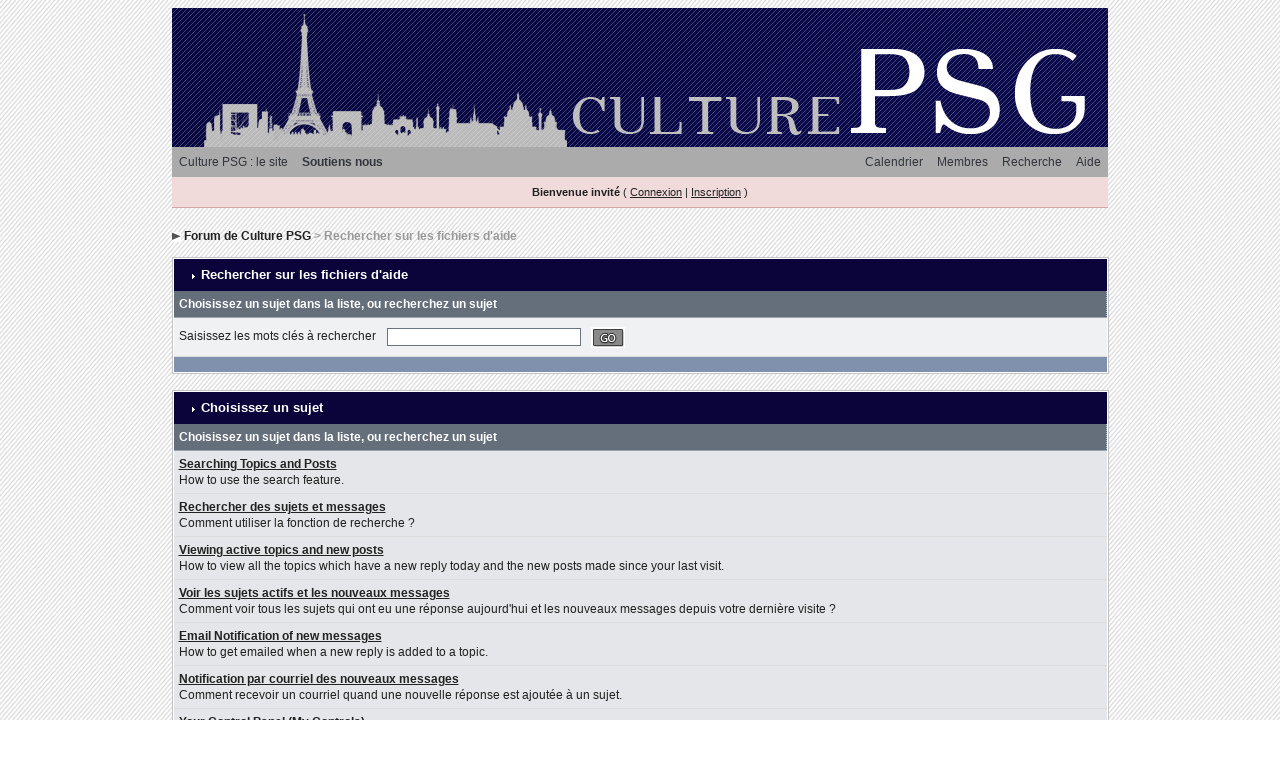

--- FILE ---
content_type: text/css
request_url: https://leforum.culturepsg.com/style_images/culture/css_colors.css
body_size: 1784
content:
/* This is a color-scheme stylesheet, allowing you to easily
 * override any styles (primarily colors) set in the main stylesheet.
 *  
 * CSS for IP.Board 2.3.0
 * Author: Rikki Tissier, original IP.Board CSS by James Mathias
 * Copyright: 2007 IPS, Inc, all rights reserved 
 *
 * All style attributes in alpha-numeric order starting from 0
 *
 */

/* ------------------------ */
/* MAIN						*/

body {
	background: #FFF;
	color: #222;
 	margin-left: auto;
	margin-right: auto;
	text-align: center;
}

a {
	color: #222;
}

	a:hover {
		color: #5f6069;
	}

/* ------------------------ */
/* HEADER/FOOTER 			*/

/* #logostrip {
	background: #303b4a;
} */

#gfooter {
	background: #3b424c;
	color: #fff;
}

	#gfooter a:link,
	#gfooter a:visited {
		color: #fff;
	}

/* ------------------------	*/
/* SUBMENU 					*/

#submenu {
	background: #979ba0;
	color: #31363d;
	width: 937px;
}

	#submenu a {
		color: #31363d;
	}
	
		#submenu a:hover {
			background-color: #c5c7ca;
			color: #1a1b1c;
		}
		
/* ------------------------ */
/* NAVSTRIP					*/

#navstrip {
	background: transparent;
	color: #999;
}

	#navstrip a:link, 
	#navstrip  a:visited {
		color: #222;
	}
	
	#navstrip a:hover, 
	#navstrip a:active {
		background: transparent; 
		color: #5176B5;
	}
		
/* ------------------------ */
/* USERLINKS/USERLINKSGUEST */

#userlinks {
	background: #e4e9f0;
	border-bottom: 1px solid #ced5e0;
	width: 937px;
}

#userlinksguest	{
	background: #f1dada;
	border-bottom: 1px solid #d1a9a9;
}

/* ------------------------ */
/* PAGINATION				*/

.pagecurrent{
	background: #7d838c !important;
	color: #fff;
}

/* ------------------------ */
/* FORMS (BUTTONS ETC.)		*/

.input-warn,
.input-green,
.input-checkbox,
input,
textarea,
select,
.textarea,
.searchinput,
.button,
.gobutton {
	background: #FFF;
	border: 1px solid #6a7382;
	color: #000;
}

.button{
	background: #DFE6EF;
}

/* ------------------------- */
/* MAINTITLE/SUBTITLE/CATEND */
/* includes redirectwrap h4	 */

.borderwrap{
	border: 1px solid #c4c4c4;
}

.borderwrapm {
	border: 1px solid #959595;
}

.borderwrap h3,
.maintitle,
.maintitlecollapse {
	background: #0B043A;
	color: #FFF;
}

	.maintitle td {
		color: #FFF;
	}
	
	.maintitle a:link, 
	.maintitle a:visited,
	.maintitlecollapse a:link, 
	.maintitlecollapse a:visited {
		color: #FFF;
	}
	
	.maintitle a:hover, 
	.maintitle a:active,
	.maintitlecollapse a:hover, 
	.maintitlecollapse a:active {
		color: #e9eef4;
		border-bottom: 1px solid #e9eef4;
	}
	
	.maintitle p.expand a,
	.maintitle p.goto a,
	.maintitlecollapse p.expand a {
		border: 0px;
	}

.catend {
	background: #656f7b;
	color: #000;
}

table th,
.borderwrap table th,
.subtitle,
.subtitlediv,
.postlinksbar,
#redirectwrap h4 {
	background: #656f7b;
	border-bottom: 1px solid #9aa4b1;
	color: #FFF;
}

	.borderwrap table th a,
	.subtitle a,
	.subtitlediv a {
		color: #464c55;
		border-bottom: 1px dotted #464c55;
	}
	
	.borderwrap table th a:hover,
	.subtitle a:hover,
	.subtitlediv a:hover
	{
		border-bottom: 1px solid #464c55;
	}
	
	.borderwrap table th {
		border-right: 1px dotted #b0bbcd !important;
	}

/* ------------------------ */
/* (DARK)ROW1/ROW2			*/
/* PFORM(LEFT|RIGHT)		*/

.row1,
.gal_curr { 
	background: #e4e6e9; 
}

.row2,
.gal_noncurr { 
	background: #eff1f3; 
}
	
	.ipbtable .row1,
	.ipbtable .row2 {
		border-bottom: 1px solid #dcdcdc;
	}
	
	.gal_curr,
	.gal_noncurr {
		border-right: 1px solid #dcdcdc;
	}
	
.darkrow1,
.darkrow3 {
	background: #c6ccd4;
	color: #404957; 
	border-top: 1px solid #a8b1bd;
}

.formtable td,
.pformleft,
.pformleftw,
.pformright{
	background:#F5F9FD;
	border-bottom: 1px solid #dcdcdc;
}

.pformleft,
.pformleftw {
	background-color: #e4e6e9;
}

.pformright {
	background-color: #eff1f3;
}


/* ------------------------ */
/* POST_HEAD/POST1/POST2	*/

.post_head {
	background: #cfd6e1;
	color: #464c55;
}

.post1,
.bg1 {
	background: #ecedf3;
}

.post2,
.bg3 {
	background: #f6f6f6;
}

.post1.post_left,
.post2.post_left {
	background-color: #EEEEEE;
}

/* -------------------------- */
/* FORMBUTTONROW      		  */
/* includes redirectwrap foot */

td.formbuttonrow,
.formbuttonrow,
.pformstrip,
.borderwrap p.formbuttonrow,
.borderwrap p.formbuttonrow1,
#redirectwrap p.redirectfoot{
	background: #c6ccd4;
	color: #404957; 
	border-top: 1px solid #a8b1bd;
}

/* ------------------------ */
/* BAR/BARB/BARC/DARKROW	*/

.bar,
.barb,
.barc{
	background: #DFE6EF;
	color: #222;
}

/* ------------------------ */
/* TABS (ON/OFF)			*/

.tabon,
.pp-tabon {
	border-color: #262d35;
	background-color:#303b4a;
	color:#FFFFFF;
}

	.tabon a,
	.pp-tabon a {
		color: #FFFFFF !important;
	}

.taboff,
.pp-taboff,
.pp-tabshaded {
	border-color: #939fae;
	background-color: #b4c1d3;
	color: #2d2d2d;
}
	
	.taboff a,
	.pp-taboff a,
	.pp-tabshaded a {
		color: #2d2d2d;
	}
	
.pp-tabclear,
.pp-maintitle
{
	background: #0B043A;
	color: #FFF;
}

/* ------------------------ */
/* POPUPMENUS				*/

.popmenubutton-new-out {
	background-color:#dce1e8;
	border: 1px solid #a9b0bb;
}

.popmenubutton a,
.popmenubutton-new a,
.popmenubutton-new-out a,
.popupmenu-item a,
.popupmenu-item-last a {
	color: #30343b !important;
}

.popmenubutton a:hover,
.popmenubutton-new a:hover,
.popupmenu-item a:hover, 
.popupmenu-item-last a:hover
{ 
	color: #5f7186;
}

/* ------------------------ */
/* MISC 					*/

.desc,
.lastaction {
	color: #434951;
}

.newslink span{
	color: #072A66;
}

	.newslink input{
		background: #FFF;
		border: 1px solid #999;
		color: #072A66;
	}
	
.fauxbutton{
	background: #DFE6EF;
	border: 1px solid #6a7382;
}

	.fauxbutton a:link,
	.fauxbutton a:visited,
	.fauxbutton a:active{
		color: #222 !important;
	}
	
/* ------------------------ */
/* GALLERY					*/

.gallery_block {
	background-color: #e6e6e6;
}

.gal_cat a {
	border-bottom: 1px dotted #fff !important;
}

.thumbwrap p,
.thumbwrapp p {
	background: #e4e6e9 !important;
}

.thumbwrap p.alt,
.thumbwrapp p.alt{
	background: #eff1f3 !important;
}